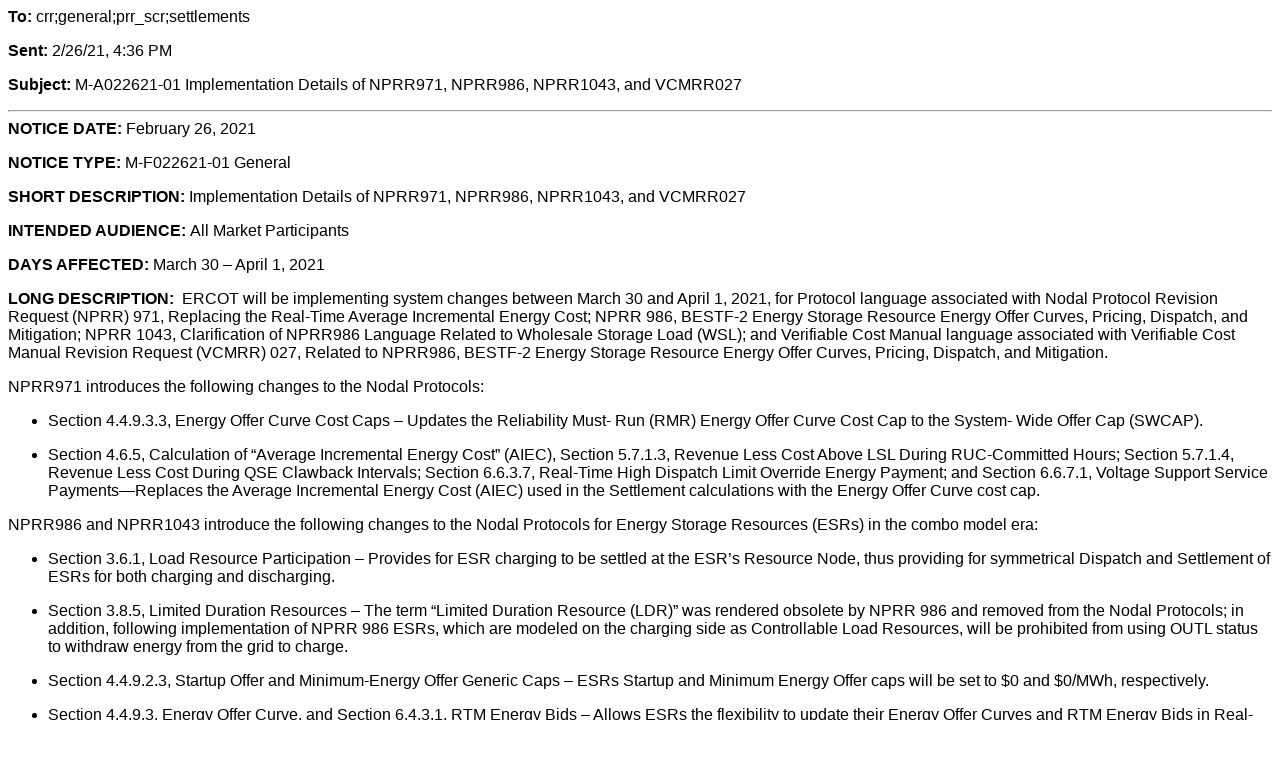

--- FILE ---
content_type: text/html;charset=UTF-8
request_url: https://www.ercot.com/services/comm/mkt_notices/archives/5255
body_size: 5416
content:
<!DOCTYPE html>
<html lang="en">
    
    <head>
            <meta name="keywords" content="Market Notices search results">
            <meta name="description" content="Market Notices search results">
        
<meta http-equiv="X-UA-Compatible" content="IE=edge" />
<meta http-equiv="Content-Type" content="text/html; charset=utf-8"><style>html { font-size: 16px; /* ensure font size for intended proportional text display. override user accessibility */ } body { font-family: Arial; /* default font. inline style can override */ margin: 8px; } a { /* force link styling */ color: #0079DB !important; text-decoration: underline !important; } p { /* double spacing between paragraphs */ margin-top: 0 !important; margin-bottom: 1em !important; } ul { list-style-type: disc; } </style> 

<meta charset="utf-8"/>
<title>Market Notice Details</title>
<meta name="viewport" content="width=device-width, initial-scale=1, shrink-to-fit=no">
<script type="text/javascript" src="/ruxitagentjs_ICA7NQVfqrux_10307250124095659.js" data-dtconfig="rid=RID_-1469102620|rpid=-65094872|domain=ercot.com|reportUrl=/rb_b41ed366-424d-4b61-8d7a-8b07c2fd7a11|app=b4c8ff390fce92cc|featureHash=ICA7NQVfqrux|msl=153600|srsr=1000|rdnt=1|uxrgce=1|cuc=1o2mss9s|srms=2,1,0,0%2Ftextarea%2Cinput%2Cselect%2Coption;0%2Fdatalist;0%2Fform%20button;0%2F%5Bdata-dtrum-input%5D;0%2F.data-dtrum-input;1%2F%5Edata%28%28%5C-.%2B%24%29%7C%24%29|mel=100000|expw=1|dpvc=1|lastModification=1767148131411|tp=500,50,0|agentUri=/ruxitagentjs_ICA7NQVfqrux_10307250124095659.js"></script><link rel="shortcut icon" href="/static-assets/images/favicon.ico" />

<!-- Google tag (gtag.js) -->
<script async src="https://www.googletagmanager.com/gtag/js?id=G-FXKMNQ0Z72"></script>
<script>
  window.dataLayer = window.dataLayer || [];
  function gtag(){dataLayer.push(arguments);}
  gtag('js', new Date());

  gtag('config', 'G-FXKMNQ0Z72');
</script>

<!-- Google Tag Manager -->
<script>(function(w,d,s,l,i){w[l]=w[l]||[];w[l].push({'gtm.start':
new Date().getTime(),event:'gtm.js'});var f=d.getElementsByTagName(s)[0],
j=d.createElement(s),dl=l!='dataLayer'?'&l='+l:'';j.async=true;j.src=
'https://www.googletagmanager.com/gtm.js?id='+i+dl;f.parentNode.insertBefore(j,f);
})(window,document,'script','dataLayer','GTM-PH5D2W5');</script>
<!-- End Google Tag Manager -->



<script type="text/javascript">
    var pageProxyContext = "";
    var pageProxyStaticContext = "";
    var pageProxySecureContextRequest = "https://mis.ercot.com/secure/data-products"
</script>
<script src="/static-assets/js/vendor/fontawesome-all.min.js"></script>

<style type="text/css">
    
</style>
<script type="text/javascript">
    
</script>
    </head>

    <body class="bare">
        <div class="" id="mainContainer">
            <div id="mainWrapper">
                <div class="container-fluid">
                    <div class="row">
                        <div class="col content-margin">
                            <!-- Page Content -->
                                <div>



<script type="text/javascript">document.title = 'M-A022621-01 Implementation Details of NPRR971, NPRR986, NPRR1043, and VCMRR027';</script>

<style>
  label {
     font-weight: 700;

     }
</style>
<div class="details headers">
    <p>
      <label>To:</label>
      <span>crr;general;prr_scr;settlements</span>
    </p>
    <p>
      <label>Sent:</label>
      <span>2/26/21, 4:36 PM</span>
    </p>
    <p>
      <label>Subject:</label>
      <span>M-A022621-01 Implementation Details of NPRR971, NPRR986, NPRR1043, and VCMRR027</span>
    </p>
</div>
<hr/>
    <div
        class="details message"
    >    <html>
 <head> 
  <meta http-equiv="Content-Type" content="text/html; charset=utf-8">
  <style>html { font-size: 16px; /* ensure font size for intended proportional text display. override user accessibility */ } body { font-family: Arial; /* default font. inline style can override */ margin: 8px; } a { /* force link styling */ color: #0079DB !important; text-decoration: underline !important; } p { /* double spacing between paragraphs */ margin-top: 0 !important; margin-bottom: 1em !important; } ul { list-style-type: disc; } </style> 
 </head> 
 <body> 
  <p><strong>NOTICE DATE:</strong> <span style="font-size: 12.0pt; font-family: Arial, sans-serif;">February 26, 2021</span></p> 
  <p><strong>NOTICE TYPE:</strong>&nbsp;M-F022621-01 General</p> 
  <p><strong>SHORT DESCRIPTION:</strong> <span style="font-size: 12.0pt; font-family: Arial, sans-serif;">Implementation Details of NPRR971, NPRR986, NPRR1043, and VCMRR027</span></p> 
  <p><strong>INTENDED AUDIENCE:</strong> <span style="font-size: 12.0pt; font-family: Arial, sans-serif;">All Market Participants</span></p> 
  <p><strong>DAYS AFFECTED:</strong> <span style="font-size: 12.0pt; font-family: Arial, sans-serif;">March 30 – April 1, 2021</span></p> 
  <p><strong>LONG DESCRIPTION:&nbsp; </strong><span style="font-family: Arial, sans-serif;">ERCOT will be implementing system changes between March 30 and April 1, 2021, for Protocol language associated with Nodal Protocol Revision Request (NPRR) 971, Replacing the Real-Time Average Incremental Energy Cost; NPRR 986, BESTF-2 Energy Storage Resource Energy Offer Curves, Pricing, Dispatch, and Mitigation; NPRR 1043, Clarification of NPRR986 Language Related to Wholesale Storage Load (WSL); and Verifiable Cost Manual language associated with&nbsp;Verifiable Cost Manual Revision Request (VCMRR) 027, Related to NPRR986, BESTF-2 Energy Storage Resource Energy Offer Curves, Pricing, Dispatch, and Mitigation. </span></p> 
  <p style="margin: 0in 0in 12pt; font-size: 12pt; font-family: 'Times New Roman', serif;"><span style="font-family: Arial, sans-serif;">NPRR971 introduces the following changes to the Nodal Protocols: </span></p> 
  <ul style="margin-top: 0px; margin-bottom: 16px;"> 
   <li style="margin: 0in 0in 12pt 0px; font-size: 12pt; font-family: 'Times New Roman', serif;"><span style="font-family: Arial, sans-serif;">Section 4.4.9.3.3, Energy Offer Curve Cost Caps – Updates the Reliability Must- Run (RMR) Energy Offer Curve Cost Cap to the System- Wide Offer Cap (SWCAP). </span></li> 
   <li style="margin: 0in 0in 12pt 0px; font-size: 12pt; font-family: 'Times New Roman', serif;"><span style="font-family: Arial, sans-serif;">Section 4.6.5, Calculation of “Average Incremental Energy Cost” (AIEC), Section 5.7.1.3, Revenue Less Cost Above LSL During RUC-Committed Hours; Section 5.7.1.4, Revenue Less Cost During QSE Clawback Intervals; Section 6.6.3.7, Real-Time High Dispatch Limit Override Energy Payment; and Section 6.6.7.1, Voltage Support Service Payments—Replaces the Average Incremental Energy Cost (AIEC) used in the Settlement calculations with the Energy Offer Curve cost cap. </span></li> 
  </ul> 
  <p style="margin: 0in 0in 12pt; font-size: 12pt; font-family: 'Times New Roman', serif;"><span style="font-family: Arial, sans-serif;">NPRR986 and NPRR1043 introduce the following changes to the Nodal Protocols for Energy Storage Resources (ESRs) in the combo model era: </span></p> 
  <ul style="margin-top: 0px; margin-bottom: 16px;"> 
   <li style="margin: 0in 0in 12pt 0px; font-size: 12pt; font-family: 'Times New Roman', serif;"><span style="font-family: Arial, sans-serif;">Section 3.6.1, Load Resource Participation – Provides for ESR charging to be settled at the ESR’s Resource Node, thus providing for symmetrical Dispatch and Settlement of ESRs for both charging and discharging.</span></li> 
   <li style="margin: 0in 0in 12pt 0px; font-size: 12pt; font-family: 'Times New Roman', serif;"><span style="font-family: Arial, sans-serif;">Section 3.8.5, Limited Duration Resources – The term “Limited Duration Resource (LDR)” was rendered obsolete by NPRR 986 and removed from the Nodal Protocols; in addition, following implementation of NPRR 986 ESRs, which are modeled on the charging side as Controllable Load Resources, will be prohibited from using OUTL status to withdraw energy from the grid to charge. </span></li> 
   <li style="margin: 0in 0in 12pt 0px; font-size: 12pt; font-family: 'Times New Roman', serif;"><span style="font-family: Arial, sans-serif;">Section 4.4.9.2.3, Startup Offer and Minimum-Energy Offer Generic Caps – ESRs Startup and Minimum Energy Offer caps will be set to $0 and $0/MWh, respectively. &nbsp;&nbsp;</span></li> 
   <li style="margin: 0in 0in 12pt 0px; font-size: 12pt; font-family: 'Times New Roman', serif;"><span style="font-family: Arial, sans-serif;">Section 4.4.9.3, Energy Offer Curve, and Section 6.4.3.1, RTM Energy Bids – Allows ESRs the flexibility to update their Energy Offer Curves and RTM Energy Bids in Real-Time to be used by Security-Constrained Economic Dispatch (SCED). </span></li> 
   <li style="margin: 0in 0in 12pt 0px; font-size: 12pt; font-family: 'Times New Roman', serif;"><span style="font-family: Arial, sans-serif;">Section 4.4.9.4.1, Mitigated Offer Cap – Sets the Mitigated Offer Cap (MOC) for ESRs at the SWCAP until December 31, 2023, at which time the Technical Advisory Committee (TAC) will re-evaluate the approach.&nbsp; </span></li> 
   <li style="margin: 0in 0in 12pt 0px; font-size: 12pt; font-family: 'Times New Roman', serif;"><span style="font-family: Arial, sans-serif;">Section 5.6.1, Verifiable Costs – Clarifies that verifiable costs cannot be submitted for ESRs. </span></li> 
   <li style="margin: 0in 0in 12pt 0px; font-size: 12pt; font-family: 'Times New Roman', serif;"><span style="font-family: Arial, sans-serif;">Section 6.5.7.3, Security Constrained Economic Dispatch – Enables SCED Dispatch to use the appropriate Shift Factor for ESRs.&nbsp; New paragraph (16) in that same section allows ESRs to charge only when dispatched by SCED.</span></li> 
   <li style="margin: 0in 0in 12pt 0px; font-size: 12pt; font-family: 'Times New Roman', serif;"><span style="font-family: Arial, sans-serif;">Section 6.6.1.2, Real-Time Settlement Point Price for Load Zone, and Section 6.6.1.4, Load Zone LMPs – NPRR1043 adds clarification to exclude Non-WSL ESR Charging Load in the SEL calculation that is present in these sections.</span></li> 
   <li style="margin: 0in 0in 12pt 0px; font-size: 12pt; font-family: 'Times New Roman', serif;"><span style="font-family: Arial, sans-serif;">Section 6.6.3.1, Real-Time Energy Imbalance Payment or Charge at a Resource Node – Establishes Settlement equations that implement nodal pricing for Non-WSL ESR Charging Load. In addition, changes are made to the Real-Time price at the bus to be calculated utilizing the weighted base points rather than telemetry. </span></li> 
   <li style="margin: 0in 0in 12pt 0px; font-size: 12pt; font-family: 'Times New Roman', serif;"><span style="font-family: Arial, sans-serif;">Section 6.6.3.2, Real-Time Energy Imbalance Payment or Charge at a Load Zone – Removes Non-WSL ESR Charging Load from Real-Time Adjusted Metered Load (RTAML). </span></li> 
   <li style="margin: 0in 0in 12pt 0px; font-size: 12pt; font-family: 'Times New Roman', serif;"><span style="font-family: Arial, sans-serif;">Section 10.2.3, ERCOT-Polled Settlement Meters – Adds ERCOT-Polled Settlement (EPS) metering requirement when necessary to determine Non-WSL ESR Charging Load.</span></li> 
   <li style="margin: 0in 0in 12pt 0px; font-size: 12pt; font-family: 'Times New Roman', serif;"><span style="font-family: Arial, sans-serif;">Section 11.1.6, ERCOT Polled Settlement Meter Netting – Adds new sections to define the ERCOT process for calculating Non-WSL ESR Charging Load for configurations where the ESR Charging Load is separately metered and when it is not separately metered.&nbsp; &nbsp;</span></li> 
   <li style="margin: 0in 0in 12pt 0px; font-size: 12pt; font-family: 'Times New Roman', serif;"><span style="font-family: Arial, sans-serif;">Section 11.1.12, Treatment of ERCOT-Polled Settlement Wholesale Energy Storage Resource Load Data – Expands the existing EPS WSL requirement that ERCOT be the Meter Reading Entity (MRE) and properly perform netting and aggregation to include EPS Non-WSL ESR Charging Load.</span></li> 
  </ul> 
  <p style="margin: 0in 0in 12pt; font-size: 12pt; font-family: 'Times New Roman', serif;"><span style="font-family: Arial, sans-serif;">VCMRR027 deletes Section 2.2, Exceptions for Energy Storage Resources, and Appendix 10, Procedure for Evaluating Costs and Caps for Energy Storage Resources, to align the Verifiable Cost Manual with the Nodal Protocol changes addressed in NPRR 986 that state an ESR is not allowed to submit verifiable costs and will have their MOC set to the SWCAP.&nbsp; </span></p> 
  <p style="margin: 0in 0in 12pt; font-size: 12pt; font-family: 'Times New Roman', serif;"><span style="font-family: Arial, sans-serif;">New Settlement Billing Determinants:</span></p> 
  <table style="width: 100.0%; border-collapse: collapse; border: none;" border="1" width="100%" cellspacing="0" cellpadding="0"> 
   <tbody> 
    <tr style="height: 17.95pt;"> 
     <td style="width: 25.56%; border: solid windowtext 1.0pt; padding: 0in 5.4pt 0in 5.4pt; height: 17.95pt;" valign="top" width="25%"> <p style="margin: 0in 0in 12pt; font-size: 12pt; font-family: 'Times New Roman', serif;"><span style="font-family: Arial, sans-serif;">Bill Determinant</span></p> </td> 
     <td style="width: 27.12%; border: solid windowtext 1.0pt; border-left: none; padding: 0in 5.4pt 0in 5.4pt; height: 17.95pt;" valign="top" width="27%"> <p style="text-align: center; margin: 0in 0in 12pt; font-size: 12pt; font-family: 'Times New Roman', serif;" align="center"><span style="font-family: Arial, sans-serif;">Short Description</span></p> </td> 
     <td style="width: 11.68%; border: solid windowtext 1.0pt; border-left: none; padding: 0in 5.4pt 0in 5.4pt; height: 17.95pt;" valign="top" width="11%"> <p style="margin: 0in 0in 12pt; font-size: 12pt; font-family: 'Times New Roman', serif;"><span style="font-family: Arial, sans-serif;">Extract</span></p> </td> 
     <td style="width: 35.64%; border: solid windowtext 1.0pt; border-left: none; padding: 0in 5.4pt 0in 5.4pt; height: 17.95pt;" valign="top" width="35%"> <p style="text-align: center; margin: 0in 0in 12pt; font-size: 12pt; font-family: 'Times New Roman', serif;" align="center"><span style="font-family: Arial, sans-serif;">Extract Table</span></p> </td> 
    </tr> 
    <tr style="height: 50.35pt;"> 
     <td style="width: 25.56%; border: solid windowtext 1.0pt; border-top: none; padding: 0in 5.4pt 0in 5.4pt; height: 50.35pt;" valign="top" width="25%"> <p style="margin: 0in 0in 12pt; font-size: 12pt; font-family: 'Times New Roman', serif;"><span style="font-family: Arial, sans-serif;">RTEOCOST</span></p> </td> 
     <td style="width: 27.12%; border-top: none; border-left: none; border-bottom: solid windowtext 1.0pt; border-right: solid windowtext 1.0pt; padding: 0in 5.4pt 0in 5.4pt; height: 50.35pt;" valign="top" width="27%"> <p style="margin: 0in 0in 12pt; font-size: 12pt; font-family: 'Times New Roman', serif;"><span style="font-family: Arial, sans-serif;">Real-Time Energy Offer Curve Cost Cap</span></p> </td> 
     <td style="width: 11.68%; border-top: none; border-left: none; border-bottom: solid windowtext 1.0pt; border-right: solid windowtext 1.0pt; padding: 0in 5.4pt 0in 5.4pt; height: 50.35pt;" valign="top" width="11%"> <p style="margin: 0in 0in 12pt; font-size: 12pt; font-family: 'Times New Roman', serif;"><span style="font-family: Arial, sans-serif;">RTM CODE</span></p> </td> 
     <td style="width: 35.64%; border-top: none; border-left: none; border-bottom: solid windowtext 1.0pt; border-right: solid windowtext 1.0pt; padding: 0in 5.4pt 0in 5.4pt; height: 50.35pt;" valign="top" width="35%"> <p style="margin: 0in 0in 12pt; font-size: 12pt; font-family: 'Times New Roman', serif;"><span style="font-family: Arial, sans-serif;">PREPROCESSHEADER</span></p> <p style="margin: 0in 0in 12pt; font-size: 12pt; font-family: 'Times New Roman', serif;"><span style="font-family: Arial, sans-serif;">PREPROCESSINTERVAL</span></p> </td> 
    </tr> 
    <tr style="height: 50.35pt;"> 
     <td style="width: 25.56%; border: solid windowtext 1.0pt; border-top: none; padding: 0in 5.4pt 0in 5.4pt; height: 50.35pt;" valign="top" width="25%"> <p style="margin: 0in 0in 12pt; font-size: 12pt; font-family: 'Times New Roman', serif;"><span style="font-family: Arial, sans-serif;">ESRNWSLTOT</span></p> </td> 
     <td style="width: 27.12%; border-top: none; border-left: none; border-bottom: solid windowtext 1.0pt; border-right: solid windowtext 1.0pt; padding: 0in 5.4pt 0in 5.4pt; height: 50.35pt;" valign="top" width="27%"> <p style="margin: 0in 0in 12pt; font-size: 12pt; font-family: 'Times New Roman', serif;"><span style="font-family: Arial, sans-serif;">Non-WSL ESR Charging Load </span></p> </td> 
     <td style="width: 11.68%; border-top: none; border-left: none; border-bottom: solid windowtext 1.0pt; border-right: solid windowtext 1.0pt; padding: 0in 5.4pt 0in 5.4pt; height: 50.35pt;" valign="top" width="11%"> <p style="margin: 0in 0in 12pt; font-size: 12pt; font-family: 'Times New Roman', serif;"><span style="font-family: Arial, sans-serif;">RTM CODE</span></p> </td> 
     <td style="width: 35.64%; border-top: none; border-left: none; border-bottom: solid windowtext 1.0pt; border-right: solid windowtext 1.0pt; padding: 0in 5.4pt 0in 5.4pt; height: 50.35pt;" valign="top" width="35%"> <p style="margin: 0in 0in 12pt; font-size: 12pt; font-family: 'Times New Roman', serif;"><span style="font-family: Arial, sans-serif;">AGGOUTPUTHEADER</span></p> <p style="margin: 0in 0in 12pt; font-size: 12pt; font-family: 'Times New Roman', serif;"><span style="font-family: Arial, sans-serif;">AGGOUTPUTINTERVAL</span></p> </td> 
    </tr> 
    <tr style="height: 55.75pt;"> 
     <td style="width: 25.56%; border: solid windowtext 1.0pt; border-top: none; padding: 0in 5.4pt 0in 5.4pt; height: 55.75pt;" valign="top" width="25%"> <p style="margin: 0in 0in 12pt; font-size: 12pt; font-family: 'Times New Roman', serif;"><span style="font-family: Arial, sans-serif;">MEBR</span></p> </td> 
     <td style="width: 27.12%; border-top: none; border-left: none; border-bottom: solid windowtext 1.0pt; border-right: solid windowtext 1.0pt; padding: 0in 5.4pt 0in 5.4pt; height: 55.75pt;" valign="top" width="27%"> <p style="margin: 0in 0in 12pt; font-size: 12pt; font-family: 'Times New Roman', serif;"><span style="font-family: Arial, sans-serif;">Metered Energy at the Bus for Non-WSL ESR Charging Load</span></p> </td> 
     <td style="width: 11.68%; border-top: none; border-left: none; border-bottom: solid windowtext 1.0pt; border-right: solid windowtext 1.0pt; padding: 0in 5.4pt 0in 5.4pt; height: 55.75pt;" valign="top" width="11%"> <p style="margin: 0in 0in 12pt; font-size: 12pt; font-family: 'Times New Roman', serif;"><span style="font-family: Arial, sans-serif;">RTM CODE</span></p> </td> 
     <td style="width: 35.64%; border-top: none; border-left: none; border-bottom: solid windowtext 1.0pt; border-right: solid windowtext 1.0pt; padding: 0in 5.4pt 0in 5.4pt; height: 55.75pt;" valign="top" width="35%"> <p style="margin: 0in 0in 12pt; font-size: 12pt; font-family: 'Times New Roman', serif;"><span style="font-family: Arial, sans-serif;">AGGOUTPUTHEADER</span></p> <p style="margin: 0in 0in 12pt; font-size: 12pt; font-family: 'Times New Roman', serif;"><span style="font-family: Arial, sans-serif;">AGGOUTPUTINTERVAL</span></p> </td> 
    </tr> 
    <tr style="height: 52.5pt;"> 
     <td style="width: 25.56%; border: solid windowtext 1.0pt; border-top: none; padding: 0in 5.4pt 0in 5.4pt; height: 52.5pt;" valign="top" width="25%"> <p style="margin: 0in 0in 12pt; font-size: 12pt; font-family: 'Times New Roman', serif;"><span style="font-family: Arial, sans-serif;">ESRNWSLAMTTOT</span></p> </td> 
     <td style="width: 27.12%; border-top: none; border-left: none; border-bottom: solid windowtext 1.0pt; border-right: solid windowtext 1.0pt; padding: 0in 5.4pt 0in 5.4pt; height: 52.5pt;" valign="top" width="27%"> <p style="margin: 0in 0in 12pt; font-size: 12pt; font-family: 'Times New Roman', serif;"><span style="font-family: Arial, sans-serif;">ESR Non-WSL Amount</span></p> </td> 
     <td style="width: 11.68%; border-top: none; border-left: none; border-bottom: solid windowtext 1.0pt; border-right: solid windowtext 1.0pt; padding: 0in 5.4pt 0in 5.4pt; height: 52.5pt;" valign="top" width="11%"> <p style="margin: 0in 0in 12pt; font-size: 12pt; font-family: 'Times New Roman', serif;"><span style="font-family: Arial, sans-serif;">RTM CODE</span></p> </td> 
     <td style="width: 35.64%; border-top: none; border-left: none; border-bottom: solid windowtext 1.0pt; border-right: solid windowtext 1.0pt; padding: 0in 5.4pt 0in 5.4pt; height: 52.5pt;" valign="top" width="35%"> <p style="margin: 0in 0in 12pt; font-size: 12pt; font-family: 'Times New Roman', serif;"><span style="font-family: Arial, sans-serif;">RTMOUTPUTHEADER</span></p> <p style="margin: 0in 0in 12pt; font-size: 12pt; font-family: 'Times New Roman', serif;"><span style="font-family: Arial, sans-serif;">RTMOUTPUTINTERVAL</span></p> </td> 
    </tr> 
    <tr style="height: 52.5pt;"> 
     <td style="width: 25.56%; border: solid windowtext 1.0pt; border-top: none; padding: 0in 5.4pt 0in 5.4pt; height: 52.5pt;" valign="top" width="25%"> <p style="margin: 0in 0in 12pt; font-size: 12pt; font-family: 'Times New Roman', serif;"><span style="font-family: Arial, sans-serif;">RTRMPRESR</span></p> </td> 
     <td style="width: 27.12%; border-top: none; border-left: none; border-bottom: solid windowtext 1.0pt; border-right: solid windowtext 1.0pt; padding: 0in 5.4pt 0in 5.4pt; height: 52.5pt;" valign="top" width="27%"> <p style="margin: 0in 0in 12pt; font-size: 12pt; font-family: 'Times New Roman', serif;"><span style="font-family: Arial, sans-serif;">Real-Time Price for Energy Metered as ESR Load</span></p> </td> 
     <td style="width: 11.68%; border-top: none; border-left: none; border-bottom: solid windowtext 1.0pt; border-right: solid windowtext 1.0pt; padding: 0in 5.4pt 0in 5.4pt; height: 52.5pt;" valign="top" width="11%"> <p style="margin: 0in 0in 12pt; font-size: 12pt; font-family: 'Times New Roman', serif;"><span style="font-family: Arial, sans-serif;">SID &amp; RTM CODE</span></p> </td> 
     <td style="width: 35.64%; border-top: none; border-left: none; border-bottom: solid windowtext 1.0pt; border-right: solid windowtext 1.0pt; padding: 0in 5.4pt 0in 5.4pt; height: 52.5pt;" valign="top" width="35%"> <p style="margin: 0in 0in 12pt; font-size: 12pt; font-family: 'Times New Roman', serif;"><span style="font-family: Arial, sans-serif;">MKTINPUTHEADER</span></p> <p style="margin: 0in 0in 12pt; font-size: 12pt; font-family: 'Times New Roman', serif;"><span style="font-family: Arial, sans-serif;">MKTINPUTINTERVAL</span></p> </td> 
    </tr> 
    <tr style="height: 52.5pt;"> 
     <td style="width: 25.56%; border: solid windowtext 1.0pt; border-top: none; padding: 0in 5.4pt 0in 5.4pt; height: 52.5pt;" valign="top" width="25%"> <p style="margin: 0in 0in 12pt; font-size: 12pt; font-family: 'Times New Roman', serif;"><span style="font-family: Arial, sans-serif;">RTAMLESRNW</span></p> </td> 
     <td style="width: 27.12%; border-top: none; border-left: none; border-bottom: solid windowtext 1.0pt; border-right: solid windowtext 1.0pt; padding: 0in 5.4pt 0in 5.4pt; height: 52.5pt;" valign="top" width="27%"> <p style="margin: 0in 0in 12pt; font-size: 12pt; font-family: 'Times New Roman', serif;"><span style="font-family: Arial, sans-serif;">Real-Time Adjusted Metered Load for Non-WSL ESR Charging Load</span></p> </td> 
     <td style="width: 11.68%; border-top: none; border-left: none; border-bottom: solid windowtext 1.0pt; border-right: solid windowtext 1.0pt; padding: 0in 5.4pt 0in 5.4pt; height: 52.5pt;" valign="top" width="11%"> <p style="margin: 0in 0in 12pt; font-size: 12pt; font-family: 'Times New Roman', serif;"><span style="font-family: Arial, sans-serif;">RTM CODE</span></p> </td> 
     <td style="width: 35.64%; border-top: none; border-left: none; border-bottom: solid windowtext 1.0pt; border-right: solid windowtext 1.0pt; padding: 0in 5.4pt 0in 5.4pt; height: 52.5pt;" valign="top" width="35%"> <p style="margin: 0in 0in 12pt; font-size: 12pt; font-family: 'Times New Roman', serif;"><span style="font-family: Arial, sans-serif;">AGGOUTPUTHEADER</span></p> <p style="margin: 0in 0in 12pt; font-size: 12pt; font-family: 'Times New Roman', serif;"><span style="font-family: Arial, sans-serif;">AGGOUTPUTINTERVAL</span></p> </td> 
    </tr> 
   </tbody> 
  </table> 
  <p style="margin: 0in 0in 12pt; font-size: 12pt; font-family: 'Times New Roman', serif;">&nbsp;</p> 
  <p style="margin: 0in 0in 12pt; font-size: 12pt; font-family: 'Times New Roman', serif;"><span style="font-family: Arial, sans-serif;">Settlement Billing Determinants that will no longer be used after the implementation of these projects: </span></p> 
  <table style="width: 100.0%; border-collapse: collapse; border: none;" border="1" width="100%" cellspacing="0" cellpadding="0"> 
   <tbody> 
    <tr style="height: 17.95pt;"> 
     <td style="width: 25.56%; border: solid windowtext 1.0pt; padding: 0in 5.4pt 0in 5.4pt; height: 17.95pt;" valign="top" width="25%"> <p style="margin: 0in 0in 12pt; font-size: 12pt; font-family: 'Times New Roman', serif;"><span style="font-family: Arial, sans-serif;">Bill Determinant</span></p> </td> 
     <td style="width: 27.12%; border: solid windowtext 1.0pt; border-left: none; padding: 0in 5.4pt 0in 5.4pt; height: 17.95pt;" valign="top" width="27%"> <p style="text-align: center; margin: 0in 0in 12pt; font-size: 12pt; font-family: 'Times New Roman', serif;" align="center"><span style="font-family: Arial, sans-serif;">Short Description</span></p> </td> 
     <td style="width: 11.68%; border: solid windowtext 1.0pt; border-left: none; padding: 0in 5.4pt 0in 5.4pt; height: 17.95pt;" valign="top" width="11%"> <p style="margin: 0in 0in 12pt; font-size: 12pt; font-family: 'Times New Roman', serif;"><span style="font-family: Arial, sans-serif;">Extract</span></p> </td> 
     <td style="width: 35.64%; border: solid windowtext 1.0pt; border-left: none; padding: 0in 5.4pt 0in 5.4pt; height: 17.95pt;" valign="top" width="35%"> <p style="text-align: center; margin: 0in 0in 12pt; font-size: 12pt; font-family: 'Times New Roman', serif;" align="center"><span style="font-family: Arial, sans-serif;">Extract Table</span></p> </td> 
    </tr> 
    <tr style="height: 50.35pt;"> 
     <td style="width: 25.56%; border: solid windowtext 1.0pt; border-top: none; padding: 0in 5.4pt 0in 5.4pt; height: 50.35pt;" valign="top" width="25%"> <p style="margin: 0in 0in 12pt; font-size: 12pt; font-family: 'Times New Roman', serif;"><span style="font-family: Arial, sans-serif;">RTRMPRWSL</span></p> </td> 
     <td style="width: 27.12%; border-top: none; border-left: none; border-bottom: solid windowtext 1.0pt; border-right: solid windowtext 1.0pt; padding: 0in 5.4pt 0in 5.4pt; height: 50.35pt;" valign="top" width="27%"> <p style="margin: 0in 0in 12pt; font-size: 12pt; font-family: 'Times New Roman', serif;"><span style="font-family: Arial, sans-serif;">Real-Time Price for Wholesale Storage Load</span></p> </td> 
     <td style="width: 11.68%; border-top: none; border-left: none; border-bottom: solid windowtext 1.0pt; border-right: solid windowtext 1.0pt; padding: 0in 5.4pt 0in 5.4pt; height: 50.35pt;" valign="top" width="11%"> <p style="margin: 0in 0in 12pt; font-size: 12pt; font-family: 'Times New Roman', serif;"><span style="font-family: Arial, sans-serif;">SID &amp; RTM CODE</span></p> </td> 
     <td style="width: 35.64%; border-top: none; border-left: none; border-bottom: solid windowtext 1.0pt; border-right: solid windowtext 1.0pt; padding: 0in 5.4pt 0in 5.4pt; height: 50.35pt;" valign="top" width="35%"> <p style="margin: 0in 0in 12pt; font-size: 12pt; font-family: 'Times New Roman', serif;"><span style="font-family: Arial, sans-serif;">MKTINPUTHEADER</span></p> <p style="margin: 0in 0in 12pt; font-size: 12pt; font-family: 'Times New Roman', serif;"><span style="font-family: Arial, sans-serif;">MKTINPUTINTERVAL</span></p> </td> 
    </tr> 
    <tr style="height: 50.35pt;"> 
     <td style="width: 25.56%; border: solid windowtext 1.0pt; border-top: none; padding: 0in 5.4pt 0in 5.4pt; height: 50.35pt;" valign="top" width="25%"> <p style="margin: 0in 0in 12pt; font-size: 12pt; font-family: 'Times New Roman', serif;"><span style="font-family: Arial, sans-serif;">RTAIEC</span></p> </td> 
     <td style="width: 27.12%; border-top: none; border-left: none; border-bottom: solid windowtext 1.0pt; border-right: solid windowtext 1.0pt; padding: 0in 5.4pt 0in 5.4pt; height: 50.35pt;" valign="top" width="27%"> <p style="margin: 0in 0in 12pt; font-size: 12pt; font-family: 'Times New Roman', serif;"><span style="font-family: Arial, sans-serif;">Real-Time Average Incremental Energy Cost</span></p> </td> 
     <td style="width: 11.68%; border-top: none; border-left: none; border-bottom: solid windowtext 1.0pt; border-right: solid windowtext 1.0pt; padding: 0in 5.4pt 0in 5.4pt; height: 50.35pt;" valign="top" width="11%"> <p style="margin: 0in 0in 12pt; font-size: 12pt; font-family: 'Times New Roman', serif;"><span style="font-family: Arial, sans-serif;">RTM CODE</span></p> </td> 
     <td style="width: 35.64%; border-top: none; border-left: none; border-bottom: solid windowtext 1.0pt; border-right: solid windowtext 1.0pt; padding: 0in 5.4pt 0in 5.4pt; height: 50.35pt;" valign="top" width="35%"> <p style="margin: 0in 0in 12pt; font-size: 12pt; font-family: 'Times New Roman', serif;"><span style="font-family: Arial, sans-serif;">PREPROCESSHEADER</span></p> <p style="margin: 0in 0in 12pt; font-size: 12pt; font-family: 'Times New Roman', serif;"><span style="font-family: Arial, sans-serif;">PREPROCESSINTERVAL</span></p> </td> 
    </tr> 
    <tr style="height: 50.35pt;"> 
     <td style="width: 25.56%; border: solid windowtext 1.0pt; border-top: none; padding: 0in 5.4pt 0in 5.4pt; height: 50.35pt;" valign="top" width="25%"> <p style="margin: 0in 0in 12pt; font-size: 12pt; font-family: 'Times New Roman', serif;"><span style="font-family: Arial, sans-serif;">RTVSSAIEC</span></p> </td> 
     <td style="width: 27.12%; border-top: none; border-left: none; border-bottom: solid windowtext 1.0pt; border-right: solid windowtext 1.0pt; padding: 0in 5.4pt 0in 5.4pt; height: 50.35pt;" valign="top" width="27%"> <p style="margin: 0in 0in 12pt; font-size: 12pt; font-family: 'Times New Roman', serif;"><span style="font-family: Arial, sans-serif;">Real-Time Voltage Support Service Average Incremental Energy Cost</span></p> </td> 
     <td style="width: 11.68%; border-top: none; border-left: none; border-bottom: solid windowtext 1.0pt; border-right: solid windowtext 1.0pt; padding: 0in 5.4pt 0in 5.4pt; height: 50.35pt;" valign="top" width="11%"> <p style="margin: 0in 0in 12pt; font-size: 12pt; font-family: 'Times New Roman', serif;"><span style="font-family: Arial, sans-serif;">RTM CODE</span></p> </td> 
     <td style="width: 35.64%; border-top: none; border-left: none; border-bottom: solid windowtext 1.0pt; border-right: solid windowtext 1.0pt; padding: 0in 5.4pt 0in 5.4pt; height: 50.35pt;" valign="top" width="35%"> <p style="margin: 0in 0in 12pt; font-size: 12pt; font-family: 'Times New Roman', serif;"><span style="font-family: Arial, sans-serif;">PREPROCESSHEADER</span></p> <p style="margin: 0in 0in 12pt; font-size: 12pt; font-family: 'Times New Roman', serif;"><span style="font-family: Arial, sans-serif;">PREPROCESSINTERVAL</span></p> </td> 
    </tr> 
    <tr style="height: 50.35pt;"> 
     <td style="width: 25.56%; border: solid windowtext 1.0pt; border-top: none; padding: 0in 5.4pt 0in 5.4pt; height: 50.35pt;" valign="top" width="25%"> <p style="margin: 0in 0in 12pt; font-size: 12pt; font-family: 'Times New Roman', serif;"><span style="font-family: Arial, sans-serif;">RTHSLAIEC</span></p> </td> 
     <td style="width: 27.12%; border-top: none; border-left: none; border-bottom: solid windowtext 1.0pt; border-right: solid windowtext 1.0pt; padding: 0in 5.4pt 0in 5.4pt; height: 50.35pt;" valign="top" width="27%"> <p style="margin: 0in 0in 12pt; font-size: 12pt; font-family: 'Times New Roman', serif;"><span style="font-family: Arial, sans-serif;">Real-Time High Sustainable Limit Average Incremental Energy Cost</span></p> </td> 
     <td style="width: 11.68%; border-top: none; border-left: none; border-bottom: solid windowtext 1.0pt; border-right: solid windowtext 1.0pt; padding: 0in 5.4pt 0in 5.4pt; height: 50.35pt;" valign="top" width="11%"> <p style="margin: 0in 0in 12pt; font-size: 12pt; font-family: 'Times New Roman', serif;"><span style="font-family: Arial, sans-serif;">RTM CODE</span></p> </td> 
     <td style="width: 35.64%; border-top: none; border-left: none; border-bottom: solid windowtext 1.0pt; border-right: solid windowtext 1.0pt; padding: 0in 5.4pt 0in 5.4pt; height: 50.35pt;" valign="top" width="35%"> <p style="margin: 0in 0in 12pt; font-size: 12pt; font-family: 'Times New Roman', serif;"><span style="font-family: Arial, sans-serif;">PREPROCESSHEADER</span></p> <p style="margin: 0in 0in 12pt; font-size: 12pt; font-family: 'Times New Roman', serif;"><span style="font-family: Arial, sans-serif;">PREPROCESSINTERVAL</span></p> </td> 
    </tr> 
    <tr style="height: 50.35pt;"> 
     <td style="width: 25.56%; border: solid windowtext 1.0pt; border-top: none; padding: 0in 5.4pt 0in 5.4pt; height: 50.35pt;" valign="top" width="25%"> <p style="margin: 0in 0in 12pt; font-size: 12pt; font-family: 'Times New Roman', serif;"><span style="font-family: Arial, sans-serif;">HDLOAIEC</span></p> </td> 
     <td style="width: 27.12%; border-top: none; border-left: none; border-bottom: solid windowtext 1.0pt; border-right: solid windowtext 1.0pt; padding: 0in 5.4pt 0in 5.4pt; height: 50.35pt;" valign="top" width="27%"> <p style="margin: 0in 0in 12pt; font-size: 12pt; font-family: 'Times New Roman', serif;"><span style="font-family: Arial, sans-serif;">High Dispatch Limit Override Average Incremental Energy Cost</span></p> </td> 
     <td style="width: 11.68%; border-top: none; border-left: none; border-bottom: solid windowtext 1.0pt; border-right: solid windowtext 1.0pt; padding: 0in 5.4pt 0in 5.4pt; height: 50.35pt;" valign="top" width="11%"> <p style="margin: 0in 0in 12pt; font-size: 12pt; font-family: 'Times New Roman', serif;"><span style="font-family: Arial, sans-serif;">RTM CODE</span></p> </td> 
     <td style="width: 35.64%; border-top: none; border-left: none; border-bottom: solid windowtext 1.0pt; border-right: solid windowtext 1.0pt; padding: 0in 5.4pt 0in 5.4pt; height: 50.35pt;" valign="top" width="35%"> <p style="margin: 0in 0in 12pt; font-size: 12pt; font-family: 'Times New Roman', serif;"><span style="font-family: Arial, sans-serif;">MKTINPUTHEADER</span></p> <p style="margin: 0in 0in 12pt; font-size: 12pt; font-family: 'Times New Roman', serif;"><span style="font-family: Arial, sans-serif;">MKTINPUTINTERVAL</span></p> </td> 
    </tr> 
   </tbody> 
  </table> 
  <p>&nbsp;</p> 
  <p><strong>ACTION REQUIRED:</strong> &nbsp;<span style="font-family: Arial, sans-serif;">Impacted Market Participants should implement changes to their shadow systems to incorporate the Protocol and Verifiable Cost Manual revisions made by NPRR917, NPRR986, NPRR1043, and VCMRR027.</span></p> 
  <p><strong>ADDITIONAL INFORMATION:&nbsp; </strong><span style="font-family: Arial, sans-serif;">Pursuant to Nodal Protocol Section 21.6, Nodal Protocol Revision Implementation, and Verifiable Cost Manual Section 13.6, Verifiable Cost Manual Revision Implementation, ERCOT is required to provide notice as soon as practicable, but no later than ten days prior to implementation.</span></p> 
  <p style="margin: 0in 0in 12pt; font-size: 12pt; font-family: 'Times New Roman', serif;"><span style="font-family: Arial, sans-serif;">NPRR917, NPRR986, NPRR1043, and VCMRR027 and their associated documents can be found on the ERCOT website.</span></p> 
  <p style="margin: 0in 0in 12pt; font-size: 12pt; font-family: 'Times New Roman', serif;"><span style="font-family: Arial, sans-serif;">Additional Settlement details can be found in the <span style="color: #0079db; text-decoration: underline;"><a style="color: #0079db; text-decoration: underline;" title="Settlements Charge Matrix" href="https://www.ercot.com/misapp/GetReports.do?reportTypeId=12363&amp;reportTitle=Settlements%20Charge%20Matrix&amp;showHTMLView=&amp;mimicKey" target="_blank" rel="noopener">Settlements Charge Matrix </a></span>located on the Settlements Information page on the Market Information System (MIS) Public Area.</span></p> 
  <p><strong>CONTACT:</strong> If you have any questions, please contact your ERCOT Account Manager. You may also call the general ERCOT Client Services phone number at (512) 248-3900 or contact ERCOT Client Services via email at <a href="mailto:ClientServices@ercot.com" target="_blank" rel="noopener">ClientServices@ercot.com</a>.</p> 
  <p><strong><small>If you are receiving email from a public ERCOT distribution list that you no longer wish to receive, please follow this link in order to unsubscribe from this list:&nbsp;<u><a href="http://lists.ercot.com/" target="_blank" rel="noopener">http://lists.ercot.com</a></u>.</small></strong></p> 
  <p>&nbsp;</p> 
  <p><span style="font-size: 10pt;">dg</span></p>  
 </body>
</html>
</div>

                                </div>
                        </div>
                    </div>
                </div> <!-- row end -->
            </div> <!-- container end -->
        </div>
    <script type="text/javascript" src="/_Incapsula_Resource?SWJIYLWA=719d34d31c8e3a6e6fffd425f7e032f3&ns=1&cb=429713094" async></script></body>

</html>
